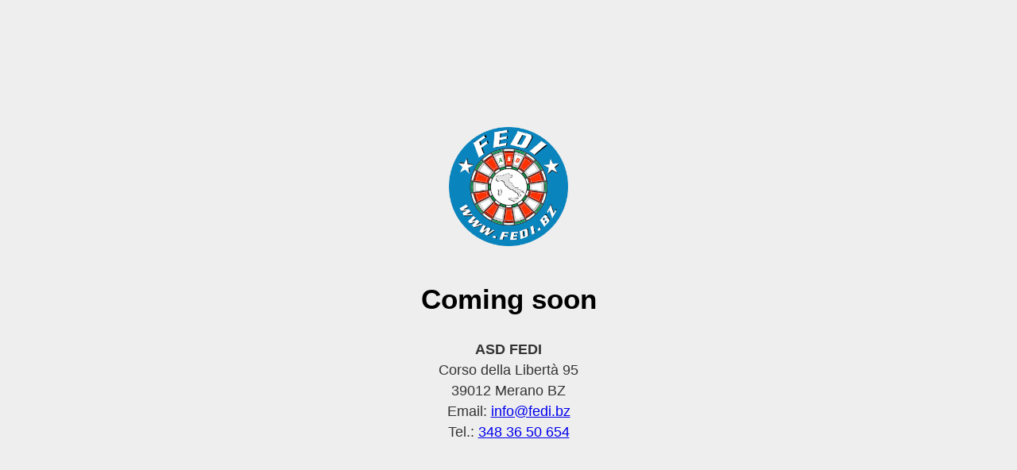

--- FILE ---
content_type: text/html; charset=UTF-8
request_url: https://www.fedi.bz/
body_size: 843
content:
<!DOCTYPE html>
<html lang="it">
<head>
  <meta charset="UTF-8">
  <meta name="viewport" content="width=device-width, initial-scale=1">
  <title>Coming Soon - ASD FEDI</title>

  <link href="/wp-content/uploads/2025/06/logo-fedi-2.png" rel="shortcut icon" />

  <style>
    body {
      margin: 0;
      padding: 0;
      background-color: #eee;
      font-family: Arial, sans-serif;
      height: 100vh;
      display: flex;
      justify-content: center;
      align-items: center;
      text-align: center;
    }

    .container {
      max-width: 600px;
      padding: 20px;
    }

    img {
      max-width: 200px;
      margin-bottom: 20px;
    }

    h1 {
      font-size: 2.2em;
      margin-bottom: 10px;
    }

    p {
      margin: 5px 0;
      font-size: 1.1em;
      color: #333;
    }
  </style>
</head>
<body>
  <div class="container">
    <img src="/wp-content/uploads/2025/06/logo-fedi-2.png" alt="Logo ASD FEDI" width="150">
    <h1>Coming soon</h1><br />
    <p><strong>ASD FEDI</strong></p>
    <p>Corso della Libertà 95</p>
    <p>39012 Merano BZ</p>
    <p>Email: <a href="/cdn-cgi/l/email-protection#71181f171e31171415185f130b"><span class="__cf_email__" data-cfemail="d3babdb5bc93b5b6b7bafdb1a9">[email&#160;protected]</span></a></p>
    <p>Tel.: <a href="tel:+393483650654">348 36 50 654</a></p>
  </div>
<script data-cfasync="false" src="/cdn-cgi/scripts/5c5dd728/cloudflare-static/email-decode.min.js"></script><script defer src="https://static.cloudflareinsights.com/beacon.min.js/vcd15cbe7772f49c399c6a5babf22c1241717689176015" integrity="sha512-ZpsOmlRQV6y907TI0dKBHq9Md29nnaEIPlkf84rnaERnq6zvWvPUqr2ft8M1aS28oN72PdrCzSjY4U6VaAw1EQ==" data-cf-beacon='{"version":"2024.11.0","token":"d375493e1e924c759c58a4a90f9a42f2","r":1,"server_timing":{"name":{"cfCacheStatus":true,"cfEdge":true,"cfExtPri":true,"cfL4":true,"cfOrigin":true,"cfSpeedBrain":true},"location_startswith":null}}' crossorigin="anonymous"></script>
</body>
</html>
<!-- Cached for great performance - Debug: cached@1750951316 -->